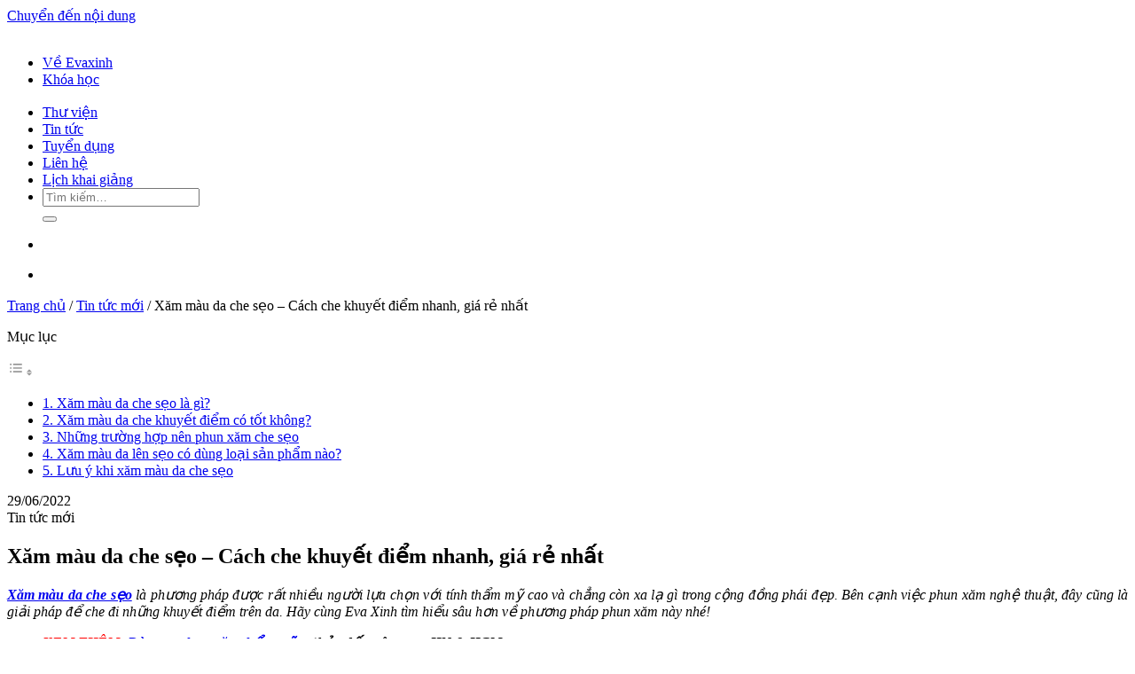

--- FILE ---
content_type: text/html; charset=UTF-8
request_url: https://evaxinhgroup.com/xam-mau-da-che-seo/
body_size: 18765
content:
<!DOCTYPE html><html lang="vi" prefix="og: https://ogp.me/ns#" class="loading-site no-js"><head><meta charset="UTF-8" /><link data-optimized="2" rel="stylesheet" href="https://evaxinhgroup.com/wp-content/litespeed/css/7ea33d65f668c801f9a809cbd3c7c709.css?ver=1ac1c" /><link rel="profile" href="http://gmpg.org/xfn/11" /><link rel="pingback" href="https://evaxinhgroup.com/xmlrpc.php" /> <script>(function(html){html.className = html.className.replace(/\bno-js\b/,'js')})(document.documentElement);</script> <meta name="viewport" content="width=device-width, initial-scale=1" /><title>Xăm màu da che sẹo - Cách che khuyết điểm nhanh, giá rẻ nhất</title><meta name="description" content="Xăm màu da che sẹo là giải pháp được nhiều người chọn để che đi những khuyết điểm trên da. Hãy cùng Eva Xinh đi tìm hiểu sâu hơn về phương pháp này"/><meta name="robots" content="follow, index, max-snippet:-1, max-video-preview:-1, max-image-preview:large"/><link rel="canonical" href="https://evaxinhgroup.com/xam-mau-da-che-seo/" /><meta property="og:locale" content="vi_VN" /><meta property="og:type" content="article" /><meta property="og:title" content="Xăm màu da che sẹo - Cách che khuyết điểm nhanh, giá rẻ nhất" /><meta property="og:description" content="Xăm màu da che sẹo là giải pháp được nhiều người chọn để che đi những khuyết điểm trên da. Hãy cùng Eva Xinh đi tìm hiểu sâu hơn về phương pháp này" /><meta property="og:url" content="https://evaxinhgroup.com/xam-mau-da-che-seo/" /><meta property="og:site_name" content="Evaxinhgroup" /><meta property="article:tag" content="có nên xăm màu da che sẹo không" /><meta property="article:tag" content="phun xăm che sẹo" /><meta property="article:tag" content="phun xăm màu da che sẹo" /><meta property="article:tag" content="xăm màu da che bớt" /><meta property="article:tag" content="xăm màu da che khuyết điểm" /><meta property="article:tag" content="xăm màu da che sẹo thâm" /><meta property="article:tag" content="xăm màu da lên sẹo" /><meta property="article:section" content="Tin tức mới" /><meta property="og:image" content="https://evaxinhgroup.com/wp-content/uploads/2022/06/xam-mau-da-che-seo-1-min-2.jpg" /><meta property="og:image:secure_url" content="https://evaxinhgroup.com/wp-content/uploads/2022/06/xam-mau-da-che-seo-1-min-2.jpg" /><meta property="og:image:width" content="800" /><meta property="og:image:height" content="884" /><meta property="og:image:alt" content="Xam Mau Da Che Seo 1 Min" /><meta property="og:image:type" content="image/jpeg" /><meta property="article:published_time" content="2022-06-29T03:16:35+07:00" /><meta name="twitter:card" content="summary_large_image" /><meta name="twitter:title" content="Xăm màu da che sẹo - Cách che khuyết điểm nhanh, giá rẻ nhất" /><meta name="twitter:description" content="Xăm màu da che sẹo là giải pháp được nhiều người chọn để che đi những khuyết điểm trên da. Hãy cùng Eva Xinh đi tìm hiểu sâu hơn về phương pháp này" /><meta name="twitter:image" content="https://evaxinhgroup.com/wp-content/uploads/2022/06/xam-mau-da-che-seo-1-min-2.jpg" /><meta name="twitter:label1" content="Được viết bởi" /><meta name="twitter:data1" content="evaxinh" /><meta name="twitter:label2" content="Thời gian để đọc" /><meta name="twitter:data2" content="10 phút" /> <script type="application/ld+json" class="rank-math-schema">{"@context":"https://schema.org","@graph":[{"@type":"Organization","@id":"https://evaxinhgroup.com/#organization","name":"Evaxinhgroup"},{"@type":"WebSite","@id":"https://evaxinhgroup.com/#website","url":"https://evaxinhgroup.com","name":"Evaxinhgroup","publisher":{"@id":"https://evaxinhgroup.com/#organization"},"inLanguage":"vi"},{"@type":"ImageObject","@id":"https://evaxinhgroup.com/wp-content/uploads/2022/06/xam-mau-da-che-seo-1-min-2.jpg","url":"https://evaxinhgroup.com/wp-content/uploads/2022/06/xam-mau-da-che-seo-1-min-2.jpg","width":"800","height":"884","caption":"Xam Mau Da Che Seo 1 Min","inLanguage":"vi"},{"@type":"BreadcrumbList","@id":"https://evaxinhgroup.com/xam-mau-da-che-seo/#breadcrumb","itemListElement":[{"@type":"ListItem","position":"1","item":{"@id":"/","name":"Trang ch\u1ee7"}},{"@type":"ListItem","position":"2","item":{"@id":"https://evaxinhgroup.com/tin-tuc-moi/","name":"Tin t\u1ee9c m\u1edbi"}},{"@type":"ListItem","position":"3","item":{"@id":"https://evaxinhgroup.com/xam-mau-da-che-seo/","name":"X\u0103m m\u00e0u da che s\u1eb9o &#8211; C\u00e1ch che khuy\u1ebft \u0111i\u1ec3m nhanh, gi\u00e1 r\u1ebb nh\u1ea5t"}}]},{"@type":"WebPage","@id":"https://evaxinhgroup.com/xam-mau-da-che-seo/#webpage","url":"https://evaxinhgroup.com/xam-mau-da-che-seo/","name":"X\u0103m m\u00e0u da che s\u1eb9o - C\u00e1ch che khuy\u1ebft \u0111i\u1ec3m nhanh, gi\u00e1 r\u1ebb nh\u1ea5t","datePublished":"2022-06-29T03:16:35+07:00","dateModified":"2022-06-29T03:16:35+07:00","isPartOf":{"@id":"https://evaxinhgroup.com/#website"},"primaryImageOfPage":{"@id":"https://evaxinhgroup.com/wp-content/uploads/2022/06/xam-mau-da-che-seo-1-min-2.jpg"},"inLanguage":"vi","breadcrumb":{"@id":"https://evaxinhgroup.com/xam-mau-da-che-seo/#breadcrumb"}},{"@type":"Person","@id":"https://evaxinhgroup.com/author/evaxinh/","name":"evaxinh","url":"https://evaxinhgroup.com/author/evaxinh/","image":{"@type":"ImageObject","@id":"https://secure.gravatar.com/avatar/20948a970cd6a953e44e561c97e8a653205a07ad0fc60b04b8d6143b7d93c5be?s=96&amp;d=mm&amp;r=g","url":"https://secure.gravatar.com/avatar/20948a970cd6a953e44e561c97e8a653205a07ad0fc60b04b8d6143b7d93c5be?s=96&amp;d=mm&amp;r=g","caption":"evaxinh","inLanguage":"vi"},"worksFor":{"@id":"https://evaxinhgroup.com/#organization"}},{"@type":"BlogPosting","headline":"X\u0103m m\u00e0u da che s\u1eb9o - C\u00e1ch che khuy\u1ebft \u0111i\u1ec3m nhanh, gi\u00e1 r\u1ebb nh\u1ea5t","keywords":"x\u0103m m\u00e0u da che s\u1eb9o","datePublished":"2022-06-29T03:16:35+07:00","dateModified":"2022-06-29T03:16:35+07:00","articleSection":"Tin t\u1ee9c m\u1edbi","author":{"@id":"https://evaxinhgroup.com/author/evaxinh/","name":"evaxinh"},"publisher":{"@id":"https://evaxinhgroup.com/#organization"},"description":"X\u0103m m\u00e0u da che s\u1eb9o l\u00e0 gi\u1ea3i ph\u00e1p \u0111\u01b0\u1ee3c nhi\u1ec1u ng\u01b0\u1eddi ch\u1ecdn \u0111\u1ec3 che \u0111i nh\u1eefng khuy\u1ebft \u0111i\u1ec3m tr\u00ean da. H\u00e3y c\u00f9ng Eva Xinh \u0111i t\u00ecm hi\u1ec3u s\u00e2u h\u01a1n v\u1ec1 ph\u01b0\u01a1ng ph\u00e1p n\u00e0y","name":"X\u0103m m\u00e0u da che s\u1eb9o - C\u00e1ch che khuy\u1ebft \u0111i\u1ec3m nhanh, gi\u00e1 r\u1ebb nh\u1ea5t","@id":"https://evaxinhgroup.com/xam-mau-da-che-seo/#richSnippet","isPartOf":{"@id":"https://evaxinhgroup.com/xam-mau-da-che-seo/#webpage"},"image":{"@id":"https://evaxinhgroup.com/wp-content/uploads/2022/06/xam-mau-da-che-seo-1-min-2.jpg"},"inLanguage":"vi","mainEntityOfPage":{"@id":"https://evaxinhgroup.com/xam-mau-da-che-seo/#webpage"}}]}</script> <link rel='dns-prefetch' href='//cdnjs.cloudflare.com' /><link rel='prefetch' href='https://evaxinhgroup.com/wp-content/themes/flatsome/assets/js/flatsome.js?ver=a0a7aee297766598a20e' /><link rel='prefetch' href='https://evaxinhgroup.com/wp-content/themes/flatsome/assets/js/chunk.slider.js?ver=3.18.6' /><link rel='prefetch' href='https://evaxinhgroup.com/wp-content/themes/flatsome/assets/js/chunk.popups.js?ver=3.18.6' /><link rel='prefetch' href='https://evaxinhgroup.com/wp-content/themes/flatsome/assets/js/chunk.tooltips.js?ver=3.18.6' /><link rel="alternate" type="application/rss+xml" title="Dòng thông tin Học Viện Eva Xinh &raquo;" href="https://evaxinhgroup.com/feed/" /><link rel="alternate" type="application/rss+xml" title="Học Viện Eva Xinh &raquo; Dòng bình luận" href="https://evaxinhgroup.com/comments/feed/" /><link rel="alternate" title="oNhúng (JSON)" type="application/json+oembed" href="https://evaxinhgroup.com/wp-json/oembed/1.0/embed?url=https%3A%2F%2Fevaxinhgroup.com%2Fxam-mau-da-che-seo%2F" /><link rel="alternate" title="oNhúng (XML)" type="text/xml+oembed" href="https://evaxinhgroup.com/wp-json/oembed/1.0/embed?url=https%3A%2F%2Fevaxinhgroup.com%2Fxam-mau-da-che-seo%2F&#038;format=xml" /> <script type="text/javascript" src="https://evaxinhgroup.com/wp-includes/js/jquery/jquery.min.js" id="jquery-core-js"></script> <script type="text/javascript" src="https://evaxinhgroup.com/wp-includes/js/jquery/jquery-migrate.min.js" id="jquery-migrate-js"></script> <link rel="https://api.w.org/" href="https://evaxinhgroup.com/wp-json/" /><link rel="alternate" title="JSON" type="application/json" href="https://evaxinhgroup.com/wp-json/wp/v2/posts/10774" /><link rel="EditURI" type="application/rsd+xml" title="RSD" href="https://evaxinhgroup.com/xmlrpc.php?rsd" /><meta name="generator" content="WordPress 6.9" /><link rel='shortlink' href='https://evaxinhgroup.com/?p=10774' /><link rel="icon" href="https://evaxinhgroup.com/wp-content/uploads/2024/07/favicon.png" type="image/x-icon" /><style id="kirki-inline-styles"></style> <script>(function(w,d,s,l,i){w[l]=w[l]||[];w[l].push({'gtm.start':
new Date().getTime(),event:'gtm.js'});var f=d.getElementsByTagName(s)[0],
j=d.createElement(s),dl=l!='dataLayer'?'&l='+l:'';j.async=true;j.src=
'https://www.googletagmanager.com/gtm.js?id='+i+dl;f.parentNode.insertBefore(j,f);
})(window,document,'script','dataLayer','GTM-TVLKSC7C');</script> </head><body class="wp-singular post-template-default single single-post postid-10774 single-format-standard wp-theme-flatsome wp-child-theme-flatsome-child lightbox nav-dropdown-has-arrow nav-dropdown-has-shadow nav-dropdown-has-border"><noscript><iframe data-lazyloaded="1" src="about:blank" data-src="https://www.googletagmanager.com/ns.html?id=GTM-TVLKSC7C"
height="0" width="0" style="display:none;visibility:hidden"></iframe><noscript><iframe src="https://www.googletagmanager.com/ns.html?id=GTM-TVLKSC7C"
height="0" width="0" style="display:none;visibility:hidden"></iframe></noscript></noscript><a class="skip-link screen-reader-text" href="#main">Chuyển đến nội dung</a><div id="wrapper"><header id="header" class="header has-sticky sticky-shrink "><div class="header-wrapper"><div id="masthead" class="header-main "><div class="header-inner flex-row container logo-left medium-logo-left" role="navigation"><div id="logo" class="flex-col logo"><a href="https://evaxinhgroup.com/" title="Học Viện Eva Xinh - Chuyên đào tạo thẩm mỹ số 1 Việt Nam" rel="home">
<img width="150" height="80" src="https://evaxinhgroup.com/wp-content/uploads/2024/08/Grouplogo.webp" class="header-logo" alt=""/></a></div><div class="flex-col show-for-medium flex-left"><ul class="mobile-nav nav nav-left "></ul></div><div class="flex-col hide-for-medium flex-left
flex-grow"><ul class="header-nav header-nav-main nav nav-left " ><li id="menu-item-901" class="menu-item menu-item-type-post_type menu-item-object-page menu-item-901 menu-item-design-default"><a href="https://evaxinhgroup.com/ve-evaxinh/" class="nav-top-link">Về Evaxinh</a></li><li id="menu-item-1083" class="menu-topmobi menu-dv menu-item menu-item-type-custom menu-item-object-custom menu-item-has-children menu-item-1083 menu-item-design-full-width menu-item-has-block has-dropdown"><a href="/khoa-hoc" class="nav-top-link" aria-expanded="false" aria-haspopup="menu">Khóa học<span class="box-menu" data-url="https://evaxinhgroup.com/wp-content/uploads/2024/08/1DSC05203.webp" data-content=""></span><i class="icon-angle-down" ></i></a><div class="sub-menu nav-dropdown"><div class="row align-center menu-block"  id="row-2006763723"><div id="col-748386060" class="col col-right pb-0 medium-3 small-12 large-3"  ><div class="col-inner"   data-aos=""><div class="info-menu"><div class="banner-header"><div class="tieu-de"></div><div class="image-cover"><img class="img-url image-menu" /></div><div class="content-menu"></div></div></div></div></div><div id="col-544935874" class="col col-left pb-0 medium-6 small-12 large-6"  ><div class="col-inner"   data-aos=""></div></div></div></div></li><li id="menu-item-899" class="menu-item menu-item-type-post_type menu-item-object-page menu-item-899 menu-item-design-default"><a href="https://evaxinhgroup.com/thu-vien/" class="nav-top-link">Thư viện</a></li><li id="menu-item-904" class="menu-item menu-item-type-post_type menu-item-object-page menu-item-904 menu-item-design-default"><a href="https://evaxinhgroup.com/tin-tuc/" class="nav-top-link">Tin tức</a></li><li id="menu-item-28403" class="menu-item menu-item-type-post_type menu-item-object-page menu-item-28403 menu-item-design-default"><a href="https://evaxinhgroup.com/tuyen-dung/" class="nav-top-link">Tuyển dụng</a></li><li id="menu-item-507" class="menu-item menu-item-type-custom menu-item-object-custom menu-item-507 menu-item-design-default"><a href="/lien-he" class="nav-top-link">Liên hệ</a></li><li id="menu-item-900" class="btn-khaigiang menu-item menu-item-type-post_type menu-item-object-page menu-item-900 menu-item-design-default"><a href="https://evaxinhgroup.com/lich-khai-giang/" class="nav-top-link">Lịch khai giảng</a></li><li class="header-search header-search-lightbox has-icon">
<a href="#search-lightbox" aria-label="Tìm kiếm" data-open="#search-lightbox" data-focus="input.search-field"
class="is-small">
<i class="icon-search" style="font-size:16px;" ></i></a><div id="search-lightbox" class="mfp-hide dark text-center"><div class="searchform-wrapper ux-search-box relative form-flat is-large"><form method="get" class="searchform" action="https://evaxinhgroup.com/" role="search"><div class="flex-row relative"><div class="flex-col flex-grow">
<input type="search" class="search-field mb-0" name="s" value="" id="s" placeholder="Tìm kiếm&hellip;" /></div><div class="flex-col">
<button type="submit" class="ux-search-submit submit-button secondary button icon mb-0" aria-label="Nộp">
<i class="icon-search" ></i>				</button></div></div><div class="live-search-results text-left z-top"></div></form></div></div></li></ul></div><div class="flex-col hide-for-medium flex-right"><ul class="header-nav header-nav-main nav nav-right "><li class="html custom html_top_right_text"><div class="logo-2"><a href="https://evaxinhgroup.com/" title="Học Viện Eva Xinh - Chuyên đào tạo thẩm mỹ số 1 Việt Nam" rel="home">
<img width="200" height="80" src="/wp-content/uploads/2025/07/logo-vdc.png" class="header-logo header-logo " alt=""></a></div></li></ul></div><div class="flex-col show-for-medium flex-right"><ul class="mobile-nav nav nav-right "><li class="html custom html_topbar_left"><div class="btn-menumobi">
<span></span>
<span></span>
<span></span></div></li></ul></div></div></div><div class="header-bg-container fill"><div class="header-bg-image fill"></div><div class="header-bg-color fill"></div></div></div></header><main id="main" class=""><div id="content" class="blog-wrapper blog-single page-wrapper"><section class="section shop-page-title single-shop-page-title" id="section_735327422"><div class="bg section-bg fill bg-fill bg-loaded"></div><div class="section-content relative"><div class="row" id="row-1550033753"><div id="col-1943746178" class="col pb-0 small-12 large-12"><div class="col-inner aos-init aos-animate" data-aos=""><nav class="woocommerce-breadcrumb breadcrumbs uppercase"><a href="/">Trang chủ</a> <span class="divider">/</span> <a href="https://evaxinhgroup.com/tin-tuc-moi/">Tin tức mới</a> <span class="divider" style="display: inline-block">/</span> Xăm màu da che sẹo &#8211; Cách che khuyết điểm nhanh, giá rẻ nhất</nav></div></div></div></div><style>#section_735327422 {
			padding-top: 0px;
			padding-bottom: 0px;
		}</style></section><div class="row row-large  "><div class="large-3 col"><div class="is-sticky-column"><div class="is-sticky-column__inner"><div id="ez-toc-container" class="ez-toc-v2_0_68_1 ez-toc-wrap-left counter-hierarchy ez-toc-counter ez-toc-grey ez-toc-container-direction"><div class="ez-toc-title-container"><p class="ez-toc-title " >Mục lục</p>
<span class="ez-toc-title-toggle"><a href="#" class="ez-toc-pull-right ez-toc-btn ez-toc-btn-xs ez-toc-btn-default ez-toc-toggle" aria-label="Toggle Table of Content"><span class="ez-toc-js-icon-con"><span class=""><span class="eztoc-hide" style="display:none;">Toggle</span><span class="ez-toc-icon-toggle-span"><svg style="fill: #999;color:#999" xmlns="http://www.w3.org/2000/svg" class="list-377408" width="20px" height="20px" viewBox="0 0 24 24" fill="none"><path d="M6 6H4v2h2V6zm14 0H8v2h12V6zM4 11h2v2H4v-2zm16 0H8v2h12v-2zM4 16h2v2H4v-2zm16 0H8v2h12v-2z" fill="currentColor"></path></svg><svg style="fill: #999;color:#999" class="arrow-unsorted-368013" xmlns="http://www.w3.org/2000/svg" width="10px" height="10px" viewBox="0 0 24 24" version="1.2" baseProfile="tiny"><path d="M18.2 9.3l-6.2-6.3-6.2 6.3c-.2.2-.3.4-.3.7s.1.5.3.7c.2.2.4.3.7.3h11c.3 0 .5-.1.7-.3.2-.2.3-.5.3-.7s-.1-.5-.3-.7zM5.8 14.7l6.2 6.3 6.2-6.3c.2-.2.3-.5.3-.7s-.1-.5-.3-.7c-.2-.2-.4-.3-.7-.3h-11c-.3 0-.5.1-.7.3-.2.2-.3.5-.3.7s.1.5.3.7z"/></svg></span></span></span></a></span></div><nav><ul class='ez-toc-list ez-toc-list-level-1 eztoc-toggle-hide-by-default' ><li class='ez-toc-page-1 ez-toc-heading-level-2'><a class="ez-toc-link ez-toc-heading-1" href="#1_Xam_mau_da_che_seo_la_gi" title="1. Xăm màu da che sẹo là gì?">1. Xăm màu da che sẹo là gì?</a></li><li class='ez-toc-page-1 ez-toc-heading-level-2'><a class="ez-toc-link ez-toc-heading-2" href="#2_Xam_mau_da_che_khuyet_diem_co_tot_khong" title="2. Xăm màu da che khuyết điểm có tốt không?">2. Xăm màu da che khuyết điểm có tốt không?</a></li><li class='ez-toc-page-1 ez-toc-heading-level-2'><a class="ez-toc-link ez-toc-heading-3" href="#3_Nhung_truong_hop_nen_phun_xam_che_seo" title="3. Những trường hợp nên phun xăm che sẹo">3. Những trường hợp nên phun xăm che sẹo</a></li><li class='ez-toc-page-1 ez-toc-heading-level-2'><a class="ez-toc-link ez-toc-heading-4" href="#4_Xam_mau_da_len_seo_co_dung_loai_san_pham_nao" title="4. Xăm màu da lên sẹo có dùng loại sản phẩm nào?">4. Xăm màu da lên sẹo có dùng loại sản phẩm nào?</a></li><li class='ez-toc-page-1 ez-toc-heading-level-2'><a class="ez-toc-link ez-toc-heading-5" href="#5_Luu_y_khi_xam_mau_da_che_seo" title="5. Lưu ý khi xăm màu da che sẹo">5. Lưu ý khi xăm màu da che sẹo</a></li></ul></nav></div></div></div></div><div class="large-6 col"><article id="post-10774" class="post-10774 post type-post status-publish format-standard has-post-thumbnail hentry category-tin-tuc-moi tag-co-nen-xam-mau-da-che-seo-khong tag-phun-xam-che-seo tag-phun-xam-mau-da-che-seo tag-xam-mau-da-che-bot tag-xam-mau-da-che-khuyet-diem tag-xam-mau-da-che-seo-tham tag-xam-mau-da-len-seo"><div class="article-inner "><header class="entry-header"><div class="entry-header-text entry-header-text-top text-left"><div class="box-info"><div class="post-meta">29/06/2022</div>
<span class="cat-label">Tin tức mới</span></div><h1 class="entry-title">Xăm màu da che sẹo &#8211; Cách che khuyết điểm nhanh, giá rẻ nhất</h1></div></header><div class="entry-content single-page"><p style="text-align: justify;"><em><a href="https://evaxinhgroup.com/xam-mau-da-che-seo/" target="_blank" rel="noopener"><strong>Xăm màu da che sẹo</strong></a> là phương pháp được rất nhiều người lựa chọn với tính thẩm mỹ cao và chẳng còn xa lạ gì trong cộng đồng phái đẹp. Bên cạnh việc phun xăm nghệ thuật, đây cũng là giải pháp để che đi những khuyết điểm trên da. Hãy cùng Eva Xinh tìm hiểu sâu hơn về phương pháp phun xăm này nhé!</em></p><p><strong><em><span style="color: #ff0000;">&gt;&gt;&gt;&gt; XEM THÊM:</span> <a href="https://evaxinhgroup.com/hoc-phun-xam/" target="_blank" rel="noopener">Đào tạo phun xăm thẩm mỹ</a> cơ bản đến nâng cao HN &amp; HCM</em></strong></p><div id="ez-toc-container" class="ez-toc-v2_0_68_1 ez-toc-wrap-left counter-hierarchy ez-toc-counter ez-toc-grey ez-toc-container-direction"><div class="ez-toc-title-container"><p class="ez-toc-title " >Mục lục</p>
<span class="ez-toc-title-toggle"><a href="#" class="ez-toc-pull-right ez-toc-btn ez-toc-btn-xs ez-toc-btn-default ez-toc-toggle" aria-label="Toggle Table of Content"><span class="ez-toc-js-icon-con"><span class=""><span class="eztoc-hide" style="display:none;">Toggle</span><span class="ez-toc-icon-toggle-span"><svg style="fill: #999;color:#999" xmlns="http://www.w3.org/2000/svg" class="list-377408" width="20px" height="20px" viewBox="0 0 24 24" fill="none"><path d="M6 6H4v2h2V6zm14 0H8v2h12V6zM4 11h2v2H4v-2zm16 0H8v2h12v-2zM4 16h2v2H4v-2zm16 0H8v2h12v-2z" fill="currentColor"></path></svg><svg style="fill: #999;color:#999" class="arrow-unsorted-368013" xmlns="http://www.w3.org/2000/svg" width="10px" height="10px" viewBox="0 0 24 24" version="1.2" baseProfile="tiny"><path d="M18.2 9.3l-6.2-6.3-6.2 6.3c-.2.2-.3.4-.3.7s.1.5.3.7c.2.2.4.3.7.3h11c.3 0 .5-.1.7-.3.2-.2.3-.5.3-.7s-.1-.5-.3-.7zM5.8 14.7l6.2 6.3 6.2-6.3c.2-.2.3-.5.3-.7s-.1-.5-.3-.7c-.2-.2-.4-.3-.7-.3h-11c-.3 0-.5.1-.7.3-.2.2-.3.5-.3.7s.1.5.3.7z"/></svg></span></span></span></a></span></div><nav><ul class='ez-toc-list ez-toc-list-level-1 eztoc-toggle-hide-by-default' ><li class='ez-toc-page-1 ez-toc-heading-level-2'><a class="ez-toc-link ez-toc-heading-1" href="#1_Xam_mau_da_che_seo_la_gi" title="1. Xăm màu da che sẹo là gì?">1. Xăm màu da che sẹo là gì?</a></li><li class='ez-toc-page-1 ez-toc-heading-level-2'><a class="ez-toc-link ez-toc-heading-2" href="#2_Xam_mau_da_che_khuyet_diem_co_tot_khong" title="2. Xăm màu da che khuyết điểm có tốt không?">2. Xăm màu da che khuyết điểm có tốt không?</a></li><li class='ez-toc-page-1 ez-toc-heading-level-2'><a class="ez-toc-link ez-toc-heading-3" href="#3_Nhung_truong_hop_nen_phun_xam_che_seo" title="3. Những trường hợp nên phun xăm che sẹo">3. Những trường hợp nên phun xăm che sẹo</a></li><li class='ez-toc-page-1 ez-toc-heading-level-2'><a class="ez-toc-link ez-toc-heading-4" href="#4_Xam_mau_da_len_seo_co_dung_loai_san_pham_nao" title="4. Xăm màu da lên sẹo có dùng loại sản phẩm nào?">4. Xăm màu da lên sẹo có dùng loại sản phẩm nào?</a></li><li class='ez-toc-page-1 ez-toc-heading-level-2'><a class="ez-toc-link ez-toc-heading-5" href="#5_Luu_y_khi_xam_mau_da_che_seo" title="5. Lưu ý khi xăm màu da che sẹo">5. Lưu ý khi xăm màu da che sẹo</a></li></ul></nav></div><h2 style="text-align: justify;"><span class="ez-toc-section" id="1_Xam_mau_da_che_seo_la_gi"></span><strong>1. Xăm màu da che sẹo là gì?</strong><span class="ez-toc-section-end"></span></h2><p style="text-align: justify;">Xăm màu da che xẹo là phương pháp áp dụng kỹ thuật phun <em>xăm màu da lên sẹo</em> để che phủ vùng da bị tổn thương hay những khuyết điểm trên cơ thể của khách hàng ví dụ như vết bớt, vết thâm tạo nên màu sắc hài hòa với da thật giúp cải thiện những khuyết điểm trên làn da. Đây chính là phương pháp “resisation” cho những vùng da có vấn đề và giúp bạn có thể tự tin hơn với diện mạo của bản thân.</p><figure id="attachment_13292" aria-describedby="caption-attachment-13292" style="width: 800px" class="wp-caption aligncenter"><img loading="lazy" decoding="async" class="wp-image-13292 size-full" title="xăm màu da che sẹo" src="https://evaxinhgroup.com/wp-content/uploads/2022/06/xam-mau-da-che-seo-01-1.jpg" alt="xăm màu da che sẹo" width="800" height="371" /><figcaption id="caption-attachment-13292" class="wp-caption-text">Xăm màu da là công nghệ hiện đại giúp che khuyết điểm hiệu quả</figcaption></figure><p><strong><em><span style="color: #ff0000;">&gt;&gt;&gt;&gt; ĐỪNG BỎ LỠ:</span> <a href="https://evaxinhgroup.com/chi-phi-hoc-phun-xam-tham-my/" target="_blank" rel="noopener">Chi phí học phun xăm thẩm mỹ</a> &#8211; Bảng chi phí mới nhất 2023</em></strong></p><h2 style="text-align: justify;"><span class="ez-toc-section" id="2_Xam_mau_da_che_khuyet_diem_co_tot_khong"></span><strong>2. Xăm màu da che khuyết điểm có tốt không?</strong><span class="ez-toc-section-end"></span></h2><p style="text-align: justify;">Tuy chỉ mới xuất hiện trong những năm gần đây nhưng phương pháp này đã đem lại những hiệu quả vô cùng tốt. Đây cũng là cách giúp cho khách hàng loại bỏ sự tự ti về các vấn đề sẹo, thâm, vết chàm, bớt, hay tình trạng bạch biến,… với mức chi phí vô cùng hợp lý. Phương pháp xăm màu da đã trở thành cứu cánh giúp nhiều người dần lấy lại tự tin, sự lạc quan vào ngoại hình của bản thân. Từ đó giúp mở ra nhiều cơ hội công việc, thuận lợi hơn trong cuộc sống.</p><figure id="attachment_10824" aria-describedby="caption-attachment-10824" style="width: 800px" class="wp-caption aligncenter"><img loading="lazy" decoding="async" class="wp-image-10824 size-full" title="xăm màu da che sẹo" src="https://evaxinhgroup.com/wp-content/uploads/2022/06/xam-mau-da-che-seo-1-min.jpg" alt="xăm màu da che sẹo" width="800" height="884" /><figcaption id="caption-attachment-10824" class="wp-caption-text">Phun xăm che sẹo giúp che mờ khuyết điểm</figcaption></figure><p style="text-align: justify;">Tuy nhiên cũng có rất nhiều trường hợp phun xăm bị nhiễm khuẩn hoặc là có kết quả không được như mong muốn. Vì khách hàng không tìm hiểu kỹ nên gặp phải các cơ sở làm đẹp chui, không được cấp giấy phép, chứng từ rõ ràng. Bên cạnh đó, các trang thiết bị phun xăm không được bảo đảm vệ sinh và đội ngũ chuyên viên không được đào tạo bài bản, chuyên nghiệp cũng là nguyên nhân gây nên tình trạng này. Vì vậy, làm đẹp là một điều tốt nhưng phải biết cách chọn các phương thức mang tính an toàn.</p><p><strong><em><span style="color: #ff0000;">&gt;&gt;&gt;&gt; ĐỌC NGAY:</span> <a href="https://evaxinhgroup.com/hoc-nghe-phun-xam-tham-my/" target="_blank" rel="noopener">Học nghề phun xăm thẩm mỹ</a> chuyên nghiệp &amp; 5 điều cần biết</em></strong></p><h2 style="text-align: justify;"><span class="ez-toc-section" id="3_Nhung_truong_hop_nen_phun_xam_che_seo"></span><strong>3. Những trường hợp nên phun xăm che sẹo</strong><span class="ez-toc-section-end"></span></h2><p style="text-align: justify;">Hiện nay, những khách hàng đến thực hiện <em>xăm màu da lên sẹo </em>phổ biến nhất đó chính là do phần vết sẹo có sự khác biệt lớn về màu với bề mặt da mang tính mất thẩm mỹ. Phương pháp <em>phun xăm màu da che sẹo</em> còn áp dụng cho những trường hợp muốn che đi những khuyết điểm trên cơ thể chẳng hạn như:</p><ul style="text-align: justify;"><li aria-level="1">Người gặp chứng bệnh bạch biến, có làn da loang lổ và không đều màu da.</li><li aria-level="1">Người có vùng da bị thâm ở mức độ nhẹ tại các khu vực dễ dàng thấy và nhận biết.</li><li aria-level="1">Người muốn thực hiện phương pháp phun xăm màu da để che lên các hình xăm đã làm trước đó.</li><li aria-level="1">Chị em phụ nữ thường gặp những vết rạn trên da sau khi trải qua quá trình sinh sản.</li><li aria-level="1">Những người bị tăng cân đột ngột khiến cho da bị rạn nứt.</li></ul><p><strong><em><span style="color: #ff0000;">&gt;&gt;&gt;&gt; TIN LIÊN QUAN:</span> <a href="https://evaxinhgroup.com/xam-moi-het-bao-nhieu-tien/" target="_blank" rel="noopener">Xăm môi hết bao nhiêu tiền</a>? Cập nhật bảng giá chi tiết </em></strong></p><h2 style="text-align: justify;"><span class="ez-toc-section" id="4_Xam_mau_da_len_seo_co_dung_loai_san_pham_nao"></span><strong>4. Xăm màu da lên sẹo có dùng loại sản phẩm nào?</strong><span class="ez-toc-section-end"></span></h2><p style="text-align: justify;">Hiện nay trên thị trường có nhiều loại túi kim loại khác nhau, nhưng không phải loại túi nào cũng đảm bảo tính an toàn và chất lượng như nhau. Vì thế, nếu muốn có kết quả tốt, bạn cần lựa chọn địa chỉ làm đẹp uy tín, an toàn cùng đội ngũ chuyên viên nhiều kinh nghiệm. Bên cạnh đó, các loại mực phun xăm cũng là một yếu tố quan trọng quyết định đến chất lượng &#8220;tác phẩm&#8221; xăm thẩm mỹ.</p><p style="text-align: justify;">Dưới đây là các loại xăm phun chuyên dụng nhằm che khuyết điểm thường xuyên được sử dụng ví dụ như:</p><ul style="text-align: justify;"><li>Mực xăm Amiea với các thành phần sở hữu từ thiên nhiên và được xuất xứ từ Đức.</li><li>Màu mực xăm Hàn Quốc có tên là Ultra V.</li><li>Mực xăm Hikato có xuất xứ từ Nhật Bản.</li></ul><figure id="attachment_10821" aria-describedby="caption-attachment-10821" style="width: 800px" class="wp-caption aligncenter"><img loading="lazy" decoding="async" class="wp-image-10821 size-full" title="xăm màu da che sẹo" src="https://evaxinhgroup.com/wp-content/uploads/2022/06/xam-mau-da-che-seo-4-min.jpg" alt="xăm màu da che sẹo" width="800" height="800" /><figcaption id="caption-attachment-10821" class="wp-caption-text">Sản phẩm giúp xăm màu da che sẹo hiệu quả</figcaption></figure><h2 style="text-align: justify;"><span class="ez-toc-section" id="5_Luu_y_khi_xam_mau_da_che_seo"></span><strong>5. Lưu ý khi xăm màu da che sẹo</strong><span class="ez-toc-section-end"></span></h2><p style="text-align: justify;">Khuyết điểm dù nhỏ hay lớn đều có khả năng nhìn thấy, đặc biệt là những ai có ở gương mặt. Dù ít hay nhiều cũng sẽ gây ảnh hưởng đến sự tự tin trong cuộc sống cũng như trong công việc của bạn. Vì vậy, có nhiều khách hàng tìm đến phun xăm để che sẹo. Tuy nhiên, không phải ai cũng sẽ có kết quả tốt như mong đợi khi áp dụng phương pháp này. Dưới đây là một vài lưu ý mà bạn nên thuộc lòng nếu như bạn muốn sử dụng kỹ thuật <em>xăm màu da che khuyết điểm</em> này:</p><ul style="text-align: justify;"><li style="text-align: justify;">Loại mực sử dụng trong phương pháp phun xăm này phải là loại mực chuyên dụng được dùng để phun màu, phun sương bảo vệ.</li><li style="text-align: justify;">Tuyệt đối không được sử dụng các loại mực thông thường, có chứa những loại kim loại nặng có khả năng gây kích ứng và thiệt hại cho làn da, cũng như sức khỏe của con người.</li><li style="text-align: justify;">Để đảm bảo tính an trong khi điều trị, thì kim loại và các chất tạo màu cho da đều phải được kiểm tra phù hợp với vùng da được bảo vệ để tránh các trường hợp nhân bản.</li></ul><figure id="attachment_11107" aria-describedby="caption-attachment-11107" style="width: 800px" class="wp-caption aligncenter"><img loading="lazy" decoding="async" class="wp-image-11107 size-full" title="xăm màu da che sẹo" src="https://evaxinhgroup.com/wp-content/uploads/2022/06/xam-mau-da-che-seo-1.jpg" alt="xăm màu da che sẹo" width="800" height="533" /><figcaption id="caption-attachment-11107" class="wp-caption-text">Chọn loại chất lượng sẽ cho kết quả tốt</figcaption></figure><ul style="text-align: justify;"><li>Đây là một trong những phương pháp làm đẹp đòi hỏi tính tỉ mỉ, do đó khách hàng cần chọn những trung tâm và cơ sở làm đẹp uy tín, chất lượng</li><li>Cùng với đó đội ngũ chuyên viên, bác sĩ là những người chuyên nghiệp, giàu kinh nghiệm trong lĩnh vực này.</li><li>Sau khi <em>phun xăm che sẹo</em> xong, khách hàng cần phải kiêng cử theo đúng lời của bác sĩ hoặc chuyên viên để ảnh hưởng đến công việc và trong quá trình phục hồi làn da.</li></ul><figure id="attachment_10820" aria-describedby="caption-attachment-10820" style="width: 800px" class="wp-caption aligncenter"><img loading="lazy" decoding="async" class="wp-image-10820 size-full" title="xăm màu da lên sẹo" src="https://evaxinhgroup.com/wp-content/uploads/2022/06/xam-mau-da-che-seo-6-min.jpg" alt="xăm màu da lên sẹo" width="800" height="577" /><figcaption id="caption-attachment-10820" class="wp-caption-text">Những sản phẩm cần tránh sau khi phun xăm che phủ</figcaption></figure><p style="text-align: justify;"><span style="font-family: arial, helvetica, sans-serif; color: #000000;"><strong>Để biết thêm thông tin doanh nghiệp, khách hàng có thể liên hệ</strong>:</span></p><ul style="text-align: justify;"><li style="text-align: justify;"><span style="font-family: arial, helvetica, sans-serif; color: #000000;"><strong>Địa chỉ</strong>: </span><span style="font-family: arial, helvetica, sans-serif; color: #0000ff;"><a class="in-cell-link" style="color: #0000ff;" href="https://goo.gl/maps/B64u4xTLifjgXKNV9" target="_blank" rel="nofollow noopener">Số 4 ngõ 68 Ngụy Như Kon Tum &#8211; Thanh Xuân &#8211; Hà Nội</a></span><span style="font-family: arial, helvetica, sans-serif; color: #000000;"><br />
</span></li><li style="text-align: justify;"><span style="font-family: arial, helvetica, sans-serif; color: #000000;"><strong>Hotline</strong>: 0914 9626 260</span></li></ul><p style="text-align: justify;"><em>Thông qua bài viết trên, hy vọng các bạn đã có cái nhìn tổng quan về <strong>xăm màu da che sẹo</strong>, một phương pháp che khuyết điểm trên da áp dụng những công nghệ tiên tiến. Nếu như các bạn có muốn biết thêm nhiều thông tin hơn về kỹ thuật này, hãy liên hệ với <a href="https://evaxinhgroup.com/" target="_blank" rel="noopener">Học viện Eva Xinh</a> thông qua website hoặc hotline đã được đề cập ở trên, học viện sẽ giải đáp và tư vấn cho bạn sớm nhất có thể!</em></p><p><span style="color: #ff0000;"><strong><em>&gt;&gt;&gt;&gt; KHÁM PHÁ CHI TIẾT:</em></strong></span></p><ul><li><a href="https://evaxinhgroup.com/da-ngam-xam-moi-mau-gi/" target="_blank" rel="noopener"><strong><em>Da ngăm xăm môi màu gì? Bật mí cách chọn màu phù hợp nhất</em></strong></a></li><li><a href="https://evaxinhgroup.com/xam-long-may-phu-hop-voi-khuon-mat/" target="_blank" rel="noopener"><strong><em>Cách xăm lông mày phù hợp với khuôn mặt CHUẨN nhất</em></strong></a></li></ul></div></div></article><div id="comments" class="comments-area"></div><div class="blog-share box-share"><span class="line"></span><div class="social-icons share-icons share-row relative icon-style-small" ><span class="share-icons-title">Chia sẻ:</span><a href="https://www.facebook.com/sharer.php?u=https://evaxinhgroup.com/xam-mau-da-che-seo/" data-label="Facebook" onclick="window.open(this.href,this.title,'width=500,height=500,top=300px,left=300px'); return false;" target="_blank" class="icon plain tooltip facebook" title="Chia sẻ trên Facebook" aria-label="Chia sẻ trên Facebook" rel="noopener nofollow" ><i class="icon-facebook" ></i></a><a href="https://twitter.com/share?url=https://evaxinhgroup.com/xam-mau-da-che-seo/" onclick="window.open(this.href,this.title,'width=500,height=500,top=300px,left=300px'); return false;" target="_blank" class="icon plain tooltip twitter" title="Chia sẻ trên Twitter" aria-label="Chia sẻ trên Twitter" rel="noopener nofollow" ><i class="icon-twitter" ></i></a><a href="https://pinterest.com/pin/create/button?url=https://evaxinhgroup.com/xam-mau-da-che-seo/&media=https://evaxinhgroup.com/wp-content/uploads/2022/06/xam-mau-da-che-seo-1-min-2.jpg&description=X%C4%83m%20m%C3%A0u%20da%20che%20s%E1%BA%B9o%20%26%238211%3B%20C%C3%A1ch%20che%20khuy%E1%BA%BFt%20%C4%91i%E1%BB%83m%20nhanh%2C%20gi%C3%A1%20r%E1%BA%BB%20nh%E1%BA%A5t" onclick="window.open(this.href,this.title,'width=500,height=500,top=300px,left=300px'); return false;" target="_blank" class="icon plain tooltip pinterest" title="Ghim trên Pinterest" aria-label="Ghim trên Pinterest" rel="noopener nofollow" ><i class="icon-pinterest" ></i></a></div></div></div><div class="post-sidebar large-3 col"><div class="is-sticky-column"><div class="is-sticky-column__inner"><div id="secondary" class="widget-area " role="complementary"></div></div></div></div><div class="col large-12 post-lquan tin-style-2"><div class="col-inner"><div class="title text-center"><h2 class="title-post">bài viết cùng chủ đề</h2></div><div class="row blog1 large-columns-4 medium-columns-1 small-columns-1" ><div class="col post-item" ><div class="col-inner"><div class="box box-normal box-text-bottom post-blog box-blog-post has-hover"><div class="box-image" ><div class="image-zoom image-cover" style="padding-top:60%;">
<a href="https://evaxinhgroup.com/le-tot-nghiep-k38-tai-evaxinh-academy/" class="plain" aria-label="LỄ TỐT NGHIỆP K38 – DẤU ẤN HOÀNH TRÁNG TẠI MIỀN BẮC CỦA HỌC VIỆN THẨM MỸ QUỐC TẾ EVAXINH">
<img width="1752" height="1168" src="https://evaxinhgroup.com/wp-content/uploads/2025/12/DSC01607-1-min.jpg" class="attachment-original size-original wp-post-image" alt="le-tot-nghiep-k38-tai-evaxinh-academy" decoding="async" loading="lazy" />							</a></div></div><div class="box-text text-left" ><div class="box-text-inner blog-post-inner"><div class="box-info"><div class="post-meta">15/12/2025</div><p class="cat-label">
Tin sự kiện</p></div><h5 class="post-title is-large ">
<a href="https://evaxinhgroup.com/le-tot-nghiep-k38-tai-evaxinh-academy/" class="plain">LỄ TỐT NGHIỆP K38 – DẤU ẤN HOÀNH TRÁNG TẠI MIỀN BẮC CỦA HỌC VIỆN THẨM MỸ QUỐC TẾ EVAXINH</a></h5></div></div></div></div></div><div class="col post-item" ><div class="col-inner"><div class="box box-normal box-text-bottom post-blog box-blog-post has-hover"><div class="box-image" ><div class="image-zoom image-cover" style="padding-top:60%;">
<a href="https://evaxinhgroup.com/du-hoc-nghe-nail/" class="plain" aria-label="Du học nghề nail &#8211; Ngành nghề &#8220;hot&#8221; thu hút giới trẻ trong năm 2026">
<img width="800" height="455" src="https://evaxinhgroup.com/wp-content/uploads/2024/08/khoa-hoc-nail-chuyen-nghiep-hoc-nail-co-ban-den-nang-cao-3.jpg" class="attachment-original size-original wp-post-image" alt="Khóa học nail chuyên nghiệp - Học nail cơ bản đến nâng cao" decoding="async" loading="lazy" />							</a></div></div><div class="box-text text-left" ><div class="box-text-inner blog-post-inner"><div class="box-info"><div class="post-meta">24/11/2025</div><p class="cat-label">
Hướng nghiệp</p></div><h5 class="post-title is-large ">
<a href="https://evaxinhgroup.com/du-hoc-nghe-nail/" class="plain">Du học nghề nail &#8211; Ngành nghề &#8220;hot&#8221; thu hút giới trẻ trong năm 2026</a></h5></div></div></div></div></div><div class="col post-item" ><div class="col-inner"><div class="box box-normal box-text-bottom post-blog box-blog-post has-hover"><div class="box-text text-left" ><div class="box-text-inner blog-post-inner"><div class="box-info"><div class="post-meta">11/07/2025</div><p class="cat-label">
Tin tức mới</p></div><h5 class="post-title is-large ">
<a href="https://evaxinhgroup.com/le-tot-nghiep-k37-evaxinh-academy-khu-vuc-mien-bac-hanh-trinh-khep-lai-mot-cach-day-tu-hao/" class="plain">Lễ Tốt Nghiệp K37 EvaXinh Academy Khu Vực Miền Bắc – Hành Trình Khép Lại Một Cách Đầy Tự Hào</a></h5></div></div></div></div></div><div class="col post-item" ><div class="col-inner"><div class="box box-normal box-text-bottom post-blog box-blog-post has-hover"><div class="box-image" ><div class="image-zoom image-cover" style="padding-top:60%;">
<a href="https://evaxinhgroup.com/hoc-spa-tai-hai-phong/" class="plain" aria-label="TOP 9+ địa chỉ học spa tại Hải Phòng uy tín, chất lượng 2024">
<img width="800" height="535" src="https://evaxinhgroup.com/wp-content/uploads/2022/05/hoc-nail-o-hai-phong-4-2.jpg" class="attachment-original size-original wp-post-image" alt="Hoc Spa Tai Hai Phong" decoding="async" loading="lazy" />							</a></div></div><div class="box-text text-left" ><div class="box-text-inner blog-post-inner"><div class="box-info"><div class="post-meta">11/04/2025</div><p class="cat-label">
Tin tức mới</p></div><h5 class="post-title is-large ">
<a href="https://evaxinhgroup.com/hoc-spa-tai-hai-phong/" class="plain">TOP 9+ địa chỉ học spa tại Hải Phòng uy tín, chất lượng 2024</a></h5></div></div></div></div></div></div><div class="row blog2 large-columns-3 medium-columns-1 small-columns-1" ><div class="col post-item" ><div class="col-inner"><div class="box box-default box-text-bottom post-blog box-blog-post has-hover"><div class="box-image" ><div class="image-zoom image-cover" style="padding-top:60%;">
<a href="https://evaxinhgroup.com/hoc-spa-o-ha-noi/" class="plain" aria-label="TOP 10 trung tâm học spa ở Hà Nội uy tín, chất lượng cao">
<img width="800" height="453" src="https://evaxinhgroup.com/wp-content/uploads/2023/04/hoc-spa-o-ha-noi-4-1.jpg" class="attachment-original size-original wp-post-image" alt="Hoc Spa O Ha Noi (4)" decoding="async" loading="lazy" />							</a></div></div><div class="box-text text-left" ><div class="box-text-inner blog-post-inner"><div class="box-info"><div class="post-meta">10/04/2025</div><p class="cat-label">
Tin tức mới</p></div><h5 class="post-title is-large ">
<a href="https://evaxinhgroup.com/hoc-spa-o-ha-noi/" class="plain">TOP 10 trung tâm học spa ở Hà Nội uy tín, chất lượng cao</a></h5></div></div></div></div></div><div class="col post-item" ><div class="col-inner"><div class="box box-default box-text-bottom post-blog box-blog-post has-hover"><div class="box-image" ><div class="image-zoom image-cover" style="padding-top:60%;">
<a href="https://evaxinhgroup.com/hoc-nghe-spa-tron-goi-hay-hoc-tung-phan/" class="plain" aria-label="Học spa trọn gói hay học từng phần? Giải mã thời gian &#038; học phí">
<img width="800" height="534" src="https://evaxinhgroup.com/wp-content/uploads/2021/05/hoc-spa-tron-goi-02-2-min.jpg" class="attachment-original size-original wp-post-image" alt="Hoc Spa Tron Goi 02 (2) Min" decoding="async" loading="lazy" />							</a></div></div><div class="box-text text-left" ><div class="box-text-inner blog-post-inner"><div class="box-info"><div class="post-meta">08/04/2025</div><p class="cat-label">
Tin tức mới</p></div><h5 class="post-title is-large ">
<a href="https://evaxinhgroup.com/hoc-nghe-spa-tron-goi-hay-hoc-tung-phan/" class="plain">Học spa trọn gói hay học từng phần? Giải mã thời gian &#038; học phí</a></h5></div></div></div></div></div><div class="col post-item" ><div class="col-inner"><div class="box box-default box-text-bottom post-blog box-blog-post has-hover"><div class="box-image" ><div class="image-zoom image-cover" style="padding-top:60%;">
<a href="https://evaxinhgroup.com/hoc-nghe-spa-tai-tp-ho-chi-minh/" class="plain" aria-label="TOP 15+ trung tâm học spa tại TPHCM uy tín, chuẩn quốc tế">
<img width="600" height="400" src="https://evaxinhgroup.com/wp-content/uploads/2021/07/hut-chi-da-mat-7-2.png" class="attachment-original size-original wp-post-image" alt="Hoc Nghe Spa Uy Tin Chat Luong Tai Tp Ho Chi Minh" decoding="async" loading="lazy" />							</a></div></div><div class="box-text text-left" ><div class="box-text-inner blog-post-inner"><div class="box-info"><div class="post-meta">07/04/2025</div><p class="cat-label">
Tin tức mới</p></div><h5 class="post-title is-large ">
<a href="https://evaxinhgroup.com/hoc-nghe-spa-tai-tp-ho-chi-minh/" class="plain">TOP 15+ trung tâm học spa tại TPHCM uy tín, chuẩn quốc tế</a></h5></div></div></div></div></div><div class="col post-item" ><div class="col-inner"><div class="box box-default box-text-bottom post-blog box-blog-post has-hover"><div class="box-image" ><div class="image-zoom image-cover" style="padding-top:60%;">
<a href="https://evaxinhgroup.com/chi-phi-hoc-nghe-spa/" class="plain" aria-label="Chi phí học nghề spa bao nhiêu? Cập nhật bảng giá mới 2024">
<img width="800" height="535" src="https://evaxinhgroup.com/wp-content/uploads/2022/06/chi-phi-hoc-nghe-spa-01-1-1.jpg" class="attachment-original size-original wp-post-image" alt="Chi Phi Hoc Nghe Spa 01 (1)" decoding="async" loading="lazy" />							</a></div></div><div class="box-text text-left" ><div class="box-text-inner blog-post-inner"><div class="box-info"><div class="post-meta">06/04/2025</div><p class="cat-label">
Tin tức mới</p></div><h5 class="post-title is-large ">
<a href="https://evaxinhgroup.com/chi-phi-hoc-nghe-spa/" class="plain">Chi phí học nghề spa bao nhiêu? Cập nhật bảng giá mới 2024</a></h5></div></div></div></div></div><div class="col post-item" ><div class="col-inner"><div class="box box-default box-text-bottom post-blog box-blog-post has-hover"><div class="box-image" ><div class="image-zoom image-cover" style="padding-top:60%;">
<a href="https://evaxinhgroup.com/trung-tam-day-lam-nail-o-tphcm/" class="plain" aria-label="TOP 10 trung tâm học nail TPHCM uy tín, chuyên nghiệp">
<img width="650" height="325" src="https://evaxinhgroup.com/wp-content/uploads/2021/05/trung-tam-day-lam-nail-tai-hcm-eva-xinh-1.png" class="attachment-original size-original wp-post-image" alt="Hoc Nail Tphcm" decoding="async" loading="lazy" />							</a></div></div><div class="box-text text-left" ><div class="box-text-inner blog-post-inner"><div class="box-info"><div class="post-meta">05/04/2025</div><p class="cat-label">
Tin tức mới</p></div><h5 class="post-title is-large ">
<a href="https://evaxinhgroup.com/trung-tam-day-lam-nail-o-tphcm/" class="plain">TOP 10 trung tâm học nail TPHCM uy tín, chuyên nghiệp</a></h5></div></div></div></div></div><div class="col post-item" ><div class="col-inner"><div class="box box-default box-text-bottom post-blog box-blog-post has-hover"><div class="box-image" ><div class="image-zoom image-cover" style="padding-top:60%;">
<a href="https://evaxinhgroup.com/trung-tam-day-lam-nail-o-ha-noi/" class="plain" aria-label="TOP địa chỉ đào tạo học nail ở Hà Nội uy tín, cam kết đầu ra">
<img width="800" height="800" src="https://evaxinhgroup.com/wp-content/uploads/2022/05/hoc-nail-o-ha-noi-1-min-3.jpg" class="attachment-original size-original wp-post-image" alt="Hoc Nail O Ha Noi (1) Min" decoding="async" loading="lazy" />							</a></div></div><div class="box-text text-left" ><div class="box-text-inner blog-post-inner"><div class="box-info"><div class="post-meta">04/04/2025</div><p class="cat-label">
Tin tức mới</p></div><h5 class="post-title is-large ">
<a href="https://evaxinhgroup.com/trung-tam-day-lam-nail-o-ha-noi/" class="plain">TOP địa chỉ đào tạo học nail ở Hà Nội uy tín, cam kết đầu ra</a></h5></div></div></div></div></div></div></div></div></div></div></main><footer id="footer" class="footer-wrapper"><section class="section sec-footer" id="section_1301710878"><div class="bg section-bg fill bg-fill bg-loaded " ></div><div class="section-content relative"><div class="row"  id="row-703751527"><div id="col-1346292498" class="col col-1 medium-4 small-12 large-4"  ><div class="col-inner"   data-aos=""><div class="img has-hover x md-x lg-x y md-y lg-y"><div class="img-inner dark">
<img fetchpriority="high" decoding="async" src="https://evaxinhgroup.com/wp-content/uploads/2024/07/logo-eva.png" class="attachment-original size-original" alt="logo"></div></div><div id="text-1195645793" class="text text-top"><p>Học Viện Số 1 Về Thẩm Mỹ Tại Việt Nam</p></div><div class="social-footer"><p>Theo dõi chúng tôi</p><div class="list-social">
<a rel="nofollow" href="https://www.facebook.com/hocvienevaxinh" target="_blank"><img src="/wp-content/themes/flatsome-child/images/i-facebook.svg" alt="Facebook"></a>
<a rel="nofollow" href="https://www.tiktok.com/@evaxinhgroup.com?_t=8pGwUYWeKBE&_r=1" target="_blank"><img src="/wp-content/themes/flatsome-child/images/i-tik-tok.svg" alt="Tiktok"></a>
<a rel="nofollow" href="" target="_blank"><img src="/wp-content/themes/flatsome-child/images/i-instagram.svg" alt="Instagram"></a>
<a rel="nofollow" href="https://www.youtube.com/@evaxinh" target="_blank"><img src="/wp-content/themes/flatsome-child/images/i-youtube.svg" alt="Youtube"></a></div></div><div id="text-1800585693" class="text text-bottom"><p>Giấy chứng nhận kinh doanh số 0106879775</p><p>MST do sở kế toán và đầu tư thành phố Hà Nội cấp ngày 09 tháng 03 năm 2015</p></div></div></div><div id="col-1209725084" class="col col-2 medium-4 small-12 large-4"  ><div class="col-inner"   data-aos=""><div class="menu menu-1"><p>THÔNG TIN LIÊN HỆ</p><ul><li>
<a>
<img src="/wp-content/themes/flatsome-child/images/icon-map-f.svg" alt="icon">
Trụ sở chính: Số 4 ngõ 68 Ngụy Như Kon Tum - Thanh Xuân, Hà Nội                </a></li><li>
<a href="tel:0914962626" target="_blank">
<img src="/wp-content/themes/flatsome-child/images/icon-call-f.svg" alt="icon">
<span>Hotline: </span>0914962626                 </a></li><li>
<a href="mailto:vienthammyevaxinh@gmail.com" target="_blank">
<img src="/wp-content/themes/flatsome-child/images/icon-mail-f.svg" alt="icon">
<span>E-mail: </span>vienthammyevaxinh@gmail.com                </a></li></ul>
<a href="/#htcs" class="link-store">HỆ THỐNG CƠ SỞ <i>(Xem chi tiết)</i></a></div></div></div><div id="col-577555488" class="col col-3 medium-4 small-12 large-4"  ><div class="col-inner"   data-aos=""><div id="stack-237466584" class="stack stack-row justify-between items-stretch"><div id="text-3472079590" class="text menu menu-2"><p>LIÊN KẾT NHANH</p><ul><li><a href="/ve-evaxinh/">Về Evaxinh</a></li><li><a href="/khoa-hoc/">Khóa học</a></li><li><a href="/services/dich-vu/">Dịch vụ</a></li><li><a href="/san-pham/">Sản phẩm</a></li><li><a href="/lich-khai-giang/">Lịch khai giảng</a></li><li><a href="/tuyen-dung/">Tuyển dụng</a></li><li><a href="/tin-tuc/">Tin tức</a></li></ul></div><div id="text-3236099279" class="text menu menu-2"><p>CHÍNH SÁCH</p><ul><li><a href="/bao-mat-thong-tin/">Bảo mật thông tin</a></li><li><a href="/quy-dinh-lop-hoc">Quy định lớp học</a></li><li><a href="/dieu-khoan-su-dung/">Điều khoản sử dụng</a></li><li><a href="/huong-dan-dang-ky-khoa-hoc/">Hướng dẫn đăng ký khóa học </a></li></ul><p><img src="/wp-content/uploads/2024/07/footer_logobct_img.webp" alt="boccongthuong" width="150"></p></div><style>#stack-237466584 > * {
  --stack-gap: 0rem;
}</style></div></div></div></div></div><style>#section_1301710878 {
  padding-top: 30px;
  padding-bottom: 30px;
}
#section_1301710878 .section-bg.bg-loaded {
  background-image: url(https://evaxinhgroup.com/wp-content/uploads/2024/07/Mask-group-1.webp);
}</style></section><div class="absolute-footer dark medium-text-center text-center"><div class="container clearfix"><div class="footer-primary pull-left"><div class="copyright-footer">
© 2025 Evaxinh.Thiết kế bởi <a href="#">Eva Xinh Group</a></div></div></div></div><div class="popup-custom-full popup-info"><div class="bg_overlay_popup"></div><div class="popup-content"><div class="gallery_tb"><div class="tb-box"><div class="title"><div class="title-sub">Thông báo</div>
<i class="fa-light fa-xmark close_popup-custom"></i></div><div class="content"><div class="title-form">Thông tin của bạn đã được gửi thành công!</div><p>Chúng tôi sẽ liên hệ lại với bạn trong thời gian sớm nhất<br>Hotline: 0914962626</p></div><div class="submit">
<button class="close_popup-custom btn-viewall">Xác nhận</button></div></div></div></div></div><div class="popup-custom-full t-popup-custom-post popup-596"><div class="bg_overlay_popup"></div><div class="popup-content"><div class="gallery_tb"><div class="tb-box"><i class="fa-light fa-xmark close_popup-custom"></i><div class="content"><div class='pop-tieude' style='color:#ffe72e;'>GIẢM 50% HỌC PHÍ NGAY HÔM NAY <br>ĐĂNG KÝ NGAY</div><div class="wpcf7 no-js" id="wpcf7-f598-o1" lang="vi" dir="ltr"><div class="screen-reader-response"><p role="status" aria-live="polite" aria-atomic="true"></p><ul></ul></div><form action="/xam-mau-da-che-seo/#wpcf7-f598-o1" method="post" class="wpcf7-form init" aria-label="Form liên hệ" novalidate="novalidate" data-status="init"><div style="display: none;">
<input type="hidden" name="_wpcf7" value="598" />
<input type="hidden" name="_wpcf7_version" value="5.9.3" />
<input type="hidden" name="_wpcf7_locale" value="vi" />
<input type="hidden" name="_wpcf7_unit_tag" value="wpcf7-f598-o1" />
<input type="hidden" name="_wpcf7_container_post" value="0" />
<input type="hidden" name="_wpcf7_posted_data_hash" value="" /></div><div style="display: none">
<input class="wpcf7-form-control wpcf7-text savereferer" aria-invalid="false" data-value="" value="" type="text" name="savereferer"><p><span class="wpcf7-form-control-wrap" data-name="devvn">
<input size="40" class="wpcf7-form-control wpcf7-text" aria-invalid="false" value="" type="text" name="devvn">
</span></p></div><span class="wpcf7-form-control-wrap" data-name="your-name"><input size="40" class="wpcf7-form-control wpcf7-text wpcf7-validates-as-required" aria-required="true" aria-invalid="false" placeholder="Họ và tên" value="" type="text" name="your-name" /></span><span class="wpcf7-form-control-wrap" data-name="so-dien-thoai"><input size="40" class="wpcf7-form-control wpcf7-tel wpcf7-validates-as-required wpcf7-text wpcf7-validates-as-tel" aria-required="true" aria-invalid="false" placeholder="Số điện thoại" value="" type="tel" name="so-dien-thoai" /></span><span class="wpcf7-form-control-wrap" data-name="your-message"><textarea cols="40" rows="10" class="wpcf7-form-control wpcf7-textarea" aria-invalid="false" placeholder="Ý kiến" name="your-message"></textarea></span><button type="submit" class="wpcf7-form-control wpcf7-submit has-spinner button btn-has-animation"><span>Xác nhận</span></button><div class="wpcf7-response-output" aria-hidden="true"></div></form></div></div></div></div></div></div> <script>jQuery(document).ready(function(){
					
					setTimeout(() => {
						jQuery(".popup-596").addClass("show");
					}, 15000);
					
									});</script> </footer><div class="progress-wrap">
<svg class="progress-circle svg-content" width="100%" height="100%" viewBox="-1 -1 102 102">
<path d="M50,1 a49,49 0 0,1 0,98 a49,49 0 0,1 0,-98" />
</svg></div></div><div id="main-menu" class="mobile-sidebar no-scrollbar" ><div class="sidebar-menu no-scrollbar "><ul class="nav nav-sidebar nav-vertical nav-uppercase" data-tab="1"><li class="menu-item menu-item-type-post_type menu-item-object-page menu-item-901"><a href="https://evaxinhgroup.com/ve-evaxinh/">Về Evaxinh</a></li><li class="menu-topmobi menu-dv menu-item menu-item-type-custom menu-item-object-custom menu-item-has-children menu-item-1083"><a href="/khoa-hoc">Khóa học<span class="box-menu" data-url="https://evaxinhgroup.com/wp-content/uploads/2024/08/1DSC05203.webp" data-content=""></span></a><ul class="sub-menu nav-sidebar-ul children"><li id="menu-item-28316" class="menu-item menu-item-type-custom menu-item-object-custom menu-item-28316"><a href="/hoc-nghe-spa/">Khóa học Spa<span class="box-menu" data-url="https://evaxinhgroup.com/wp-content/uploads/2024/08/DSC04568.webp" data-content="Trải qua 10 năm hình thành và phát triển, học viện thẩm mỹ Eva Xinh không chỉ dừng lại là nơi làm đẹp 1"></span></a></li><li id="menu-item-28317" class="menu-item menu-item-type-custom menu-item-object-custom menu-item-28317"><a href="/hoc-phun-xam/">Khóa học phun xăm<span class="box-menu" data-url="https://evaxinhgroup.com/wp-content/uploads/2024/08/DSC04601.webp" data-content="Trải qua 10 năm hình thành và phát triển, học viện thẩm mỹ Eva Xinh không chỉ dừng lại là nơi làm đẹp 2"></span></a></li><li id="menu-item-28318" class="menu-item menu-item-type-custom menu-item-object-custom menu-item-28318"><a href="/lop-hoc-lam-nail/">Khóa học nail<span class="box-menu" data-url="https://evaxinhgroup.com/wp-content/uploads/2024/08/3DSC04591.webp" data-content="Trải qua 10 năm hình thành và phát triển, học viện thẩm mỹ Eva Xinh không chỉ dừng lại là nơi làm đẹp 3"></span></a></li><li id="menu-item-28319" class="menu-item menu-item-type-custom menu-item-object-custom menu-item-28319"><a href="/chuyen-nganh-trang-diem/">Khoá học makeup<span class="box-menu" data-url="https://evaxinhgroup.com/wp-content/uploads/2024/08/2DSC04517.webp" data-content="Trải qua 10 năm hình thành và phát triển, học viện thẩm mỹ Eva Xinh không chỉ dừng lại là nơi làm đẹp 4"></span></a></li></ul></li><li class="menu-item menu-item-type-post_type menu-item-object-page menu-item-899"><a href="https://evaxinhgroup.com/thu-vien/">Thư viện</a></li><li class="menu-item menu-item-type-post_type menu-item-object-page menu-item-904"><a href="https://evaxinhgroup.com/tin-tuc/">Tin tức</a></li><li class="menu-item menu-item-type-post_type menu-item-object-page menu-item-28403"><a href="https://evaxinhgroup.com/tuyen-dung/">Tuyển dụng</a></li><li class="menu-item menu-item-type-custom menu-item-object-custom menu-item-507"><a href="/lien-he">Liên hệ</a></li><li class="btn-khaigiang menu-item menu-item-type-post_type menu-item-object-page menu-item-900"><a href="https://evaxinhgroup.com/lich-khai-giang/">Lịch khai giảng</a></li></ul></div></div><script type="speculationrules">{"prefetch":[{"source":"document","where":{"and":[{"href_matches":"/*"},{"not":{"href_matches":["/wp-*.php","/wp-admin/*","/wp-content/uploads/*","/wp-content/*","/wp-content/plugins/*","/wp-content/themes/flatsome-child/*","/wp-content/themes/flatsome/*","/*\\?(.+)"]}},{"not":{"selector_matches":"a[rel~=\"nofollow\"]"}},{"not":{"selector_matches":".no-prefetch, .no-prefetch a"}}]},"eagerness":"conservative"}]}</script> <div class="ez-toc-sticky"><div class="ez-toc-sticky-fixed hide ez-toc-sticky-grey"><div class='ez-toc-sidebar'><div class="ez-toc-sticky-title-container"><p class="ez-toc-sticky-title">Mục lục</p>
<a class="ez-toc-close-icon" href="#" onclick="ezTOC_hideBar(event)" aria-label="×"><span aria-hidden="true">×</span></a></div><div id="ez-toc-sticky-container" class="ez-toc-sticky-container ez-toc-sticky-v2_0_68_1 counter-flat ez-toc-sticky-toggle-counter"><nav class='ez-toc-sticky-toggle-direction'><ul class='ez-toc-sticky-list ez-toc-sticky-list-level-1 eztoc-toggle-hide-by-default' ><li class='ez-toc-sticky-page-1 ez-toc-sticky-heading-level-2'><a class="ez-toc-link ez-toc-heading-1" href="#1_Xam_mau_da_che_seo_la_gi" title="1. Xăm màu da che sẹo là gì?">1. Xăm màu da che sẹo là gì?</a></li><li class='ez-toc-sticky-page-1 ez-toc-sticky-heading-level-2'><a class="ez-toc-link ez-toc-heading-2" href="#2_Xam_mau_da_che_khuyet_diem_co_tot_khong" title="2. Xăm màu da che khuyết điểm có tốt không?">2. Xăm màu da che khuyết điểm có tốt không?</a></li><li class='ez-toc-sticky-page-1 ez-toc-sticky-heading-level-2'><a class="ez-toc-link ez-toc-heading-3" href="#3_Nhung_truong_hop_nen_phun_xam_che_seo" title="3. Những trường hợp nên phun xăm che sẹo">3. Những trường hợp nên phun xăm che sẹo</a></li><li class='ez-toc-sticky-page-1 ez-toc-sticky-heading-level-2'><a class="ez-toc-link ez-toc-heading-4" href="#4_Xam_mau_da_len_seo_co_dung_loai_san_pham_nao" title="4. Xăm màu da lên sẹo có dùng loại sản phẩm nào?">4. Xăm màu da lên sẹo có dùng loại sản phẩm nào?</a></li><li class='ez-toc-sticky-page-1 ez-toc-sticky-heading-level-2'><a class="ez-toc-link ez-toc-heading-5" href="#5_Luu_y_khi_xam_mau_da_che_seo" title="5. Lưu ý khi xăm màu da che sẹo">5. Lưu ý khi xăm màu da che sẹo</a></li></ul></nav></div></div></div>
<a class='ez-toc-open-icon' href='#' onclick='ezTOC_showBar(event)' >
<span class="arrow">&#8594;</span>
<span class="text">Chỉ mục</span>
</a></div> <script type="text/javascript" src="https://evaxinhgroup.com/wp-content/plugins/contact-form-7/includes/swv/js/index.js" id="swv-js"></script> <script type="text/javascript" id="contact-form-7-js-extra">/*  */
var wpcf7 = {"api":{"root":"https://evaxinhgroup.com/wp-json/","namespace":"contact-form-7/v1"},"cached":"1"};
//# sourceURL=contact-form-7-js-extra
/*  */</script> <script type="text/javascript" src="https://evaxinhgroup.com/wp-content/plugins/contact-form-7/includes/js/index.js" id="contact-form-7-js"></script> <script type="text/javascript" id="ez-toc-scroll-scriptjs-js-extra">/*  */
var eztoc_smooth_local = {"scroll_offset":"30","add_request_uri":""};
//# sourceURL=ez-toc-scroll-scriptjs-js-extra
/*  */</script> <script type="text/javascript" src="https://evaxinhgroup.com/wp-content/plugins/easy-table-of-contents/assets/js/smooth_scroll.min.js" id="ez-toc-scroll-scriptjs-js"></script> <script type="text/javascript" src="https://evaxinhgroup.com/wp-content/plugins/easy-table-of-contents/vendor/js-cookie/js.cookie.min.js" id="ez-toc-js-cookie-js"></script> <script type="text/javascript" src="https://evaxinhgroup.com/wp-content/plugins/easy-table-of-contents/vendor/sticky-kit/jquery.sticky-kit.min.js" id="ez-toc-jquery-sticky-kit-js"></script> <script type="text/javascript" id="ez-toc-js-js-extra">/*  */
var ezTOC = {"smooth_scroll":"1","visibility_hide_by_default":"1","scroll_offset":"30","fallbackIcon":"\u003Cspan class=\"\"\u003E\u003Cspan class=\"eztoc-hide\" style=\"display:none;\"\u003EToggle\u003C/span\u003E\u003Cspan class=\"ez-toc-icon-toggle-span\"\u003E\u003Csvg style=\"fill: #999;color:#999\" xmlns=\"http://www.w3.org/2000/svg\" class=\"list-377408\" width=\"20px\" height=\"20px\" viewBox=\"0 0 24 24\" fill=\"none\"\u003E\u003Cpath d=\"M6 6H4v2h2V6zm14 0H8v2h12V6zM4 11h2v2H4v-2zm16 0H8v2h12v-2zM4 16h2v2H4v-2zm16 0H8v2h12v-2z\" fill=\"currentColor\"\u003E\u003C/path\u003E\u003C/svg\u003E\u003Csvg style=\"fill: #999;color:#999\" class=\"arrow-unsorted-368013\" xmlns=\"http://www.w3.org/2000/svg\" width=\"10px\" height=\"10px\" viewBox=\"0 0 24 24\" version=\"1.2\" baseProfile=\"tiny\"\u003E\u003Cpath d=\"M18.2 9.3l-6.2-6.3-6.2 6.3c-.2.2-.3.4-.3.7s.1.5.3.7c.2.2.4.3.7.3h11c.3 0 .5-.1.7-.3.2-.2.3-.5.3-.7s-.1-.5-.3-.7zM5.8 14.7l6.2 6.3 6.2-6.3c.2-.2.3-.5.3-.7s-.1-.5-.3-.7c-.2-.2-.4-.3-.7-.3h-11c-.3 0-.5.1-.7.3-.2.2-.3.5-.3.7s.1.5.3.7z\"/\u003E\u003C/svg\u003E\u003C/span\u003E\u003C/span\u003E","chamomile_theme_is_on":""};
//# sourceURL=ez-toc-js-js-extra
/*  */</script> <script type="text/javascript" src="https://evaxinhgroup.com/wp-content/plugins/easy-table-of-contents/assets/js/front.min.js" id="ez-toc-js-js"></script> <script type="text/javascript" id="ez-toc-sticky-js-extra">/*  */
var eztoc_sticky_local = {"close_on_link_click":""};
//# sourceURL=ez-toc-sticky-js-extra
/*  */</script> <script type="text/javascript" src="https://evaxinhgroup.com/wp-content/plugins/easy-table-of-contents/assets/js/ez-toc-sticky.min.js" id="ez-toc-sticky-js"></script> <script type="text/javascript" src="https://evaxinhgroup.com/wp-includes/js/hoverIntent.min.js" id="hoverIntent-js"></script> <script type="text/javascript" id="flatsome-js-js-extra">/*  */
var flatsomeVars = {"theme":{"version":"3.18.6"},"ajaxurl":"https://evaxinhgroup.com/wp-admin/admin-ajax.php","rtl":"","sticky_height":"80","stickyHeaderHeight":"0","scrollPaddingTop":"0","assets_url":"https://evaxinhgroup.com/wp-content/themes/flatsome/assets/","lightbox":{"close_markup":"\u003Cbutton title=\"%title%\" type=\"button\" class=\"mfp-close\"\u003E\u003Csvg xmlns=\"http://www.w3.org/2000/svg\" width=\"28\" height=\"28\" viewBox=\"0 0 24 24\" fill=\"none\" stroke=\"currentColor\" stroke-width=\"2\" stroke-linecap=\"round\" stroke-linejoin=\"round\" class=\"feather feather-x\"\u003E\u003Cline x1=\"18\" y1=\"6\" x2=\"6\" y2=\"18\"\u003E\u003C/line\u003E\u003Cline x1=\"6\" y1=\"6\" x2=\"18\" y2=\"18\"\u003E\u003C/line\u003E\u003C/svg\u003E\u003C/button\u003E","close_btn_inside":false},"user":{"can_edit_pages":false},"i18n":{"mainMenu":"Menu ch\u00ednh","toggleButton":"Chuy\u1ec3n \u0111\u1ed5i"},"options":{"cookie_notice_version":"1","swatches_layout":false,"swatches_disable_deselect":false,"swatches_box_select_event":false,"swatches_box_behavior_selected":false,"swatches_box_update_urls":"1","swatches_box_reset":false,"swatches_box_reset_limited":false,"swatches_box_reset_extent":false,"swatches_box_reset_time":300,"search_result_latency":"0"}};
//# sourceURL=flatsome-js-js-extra
/*  */</script> <script type="text/javascript" src="https://evaxinhgroup.com/wp-content/themes/flatsome/assets/js/flatsome.js" id="flatsome-js-js"></script> <script type="text/javascript" src="https://evaxinhgroup.com/wp-content/themes/flatsome-child/popup/access/popup.js" id="popup-js-js"></script> <script type="text/javascript" src="https://cdnjs.cloudflare.com/ajax/libs/moment.js/2.29.4/moment.min.js?ver=69433acb5c129" id="moment-js-js"></script> <script type="text/javascript" src="https://evaxinhgroup.com/wp-content/themes/flatsome-child/woo.js" id="woo_js-js"></script> <script type="text/javascript" src="https://evaxinhgroup.com/wp-content/themes/flatsome-child/slick/slick.js" id="slick_js-js"></script> <script type="text/javascript" src="https://evaxinhgroup.com/wp-content/themes/flatsome-child/tuan.js" id="tuan_js-js"></script> <script type="text/javascript" src="https://evaxinhgroup.com/wp-content/themes/flatsome-child/thang.js" id="thang_js-js"></script> <script type="text/javascript" src="https://evaxinhgroup.com/wp-content/themes/flatsome-child/AOS/aos.js" id="AOS-js-js"></script> <script type="text/javascript" src="https://evaxinhgroup.com/wp-content/themes/flatsome-child/slick/swiper-bundle.min.js" id="swiper-js-js"></script> <script>(function($) {
		$(document).ready(function() {
			setTimeout(() => {
				var savedReferer = localStorage.getItem('saved_referer');
				$('input.savereferer').val(savedReferer);
			}, 1000);

		})
	})(jQuery)</script> <div class="list-shortcut-desktop">
<a class="zalo" href="https://zalo.me/0966666030"></a>
<a class="mess" href="https://www.facebook.com/hocvienevaxinh"></a>
<a class="call" href="tel:0914962626"></a></div> <script data-no-optimize="1">!function(t,e){"object"==typeof exports&&"undefined"!=typeof module?module.exports=e():"function"==typeof define&&define.amd?define(e):(t="undefined"!=typeof globalThis?globalThis:t||self).LazyLoad=e()}(this,function(){"use strict";function e(){return(e=Object.assign||function(t){for(var e=1;e<arguments.length;e++){var n,a=arguments[e];for(n in a)Object.prototype.hasOwnProperty.call(a,n)&&(t[n]=a[n])}return t}).apply(this,arguments)}function i(t){return e({},it,t)}function o(t,e){var n,a="LazyLoad::Initialized",i=new t(e);try{n=new CustomEvent(a,{detail:{instance:i}})}catch(t){(n=document.createEvent("CustomEvent")).initCustomEvent(a,!1,!1,{instance:i})}window.dispatchEvent(n)}function l(t,e){return t.getAttribute(gt+e)}function c(t){return l(t,bt)}function s(t,e){return function(t,e,n){e=gt+e;null!==n?t.setAttribute(e,n):t.removeAttribute(e)}(t,bt,e)}function r(t){return s(t,null),0}function u(t){return null===c(t)}function d(t){return c(t)===vt}function f(t,e,n,a){t&&(void 0===a?void 0===n?t(e):t(e,n):t(e,n,a))}function _(t,e){nt?t.classList.add(e):t.className+=(t.className?" ":"")+e}function v(t,e){nt?t.classList.remove(e):t.className=t.className.replace(new RegExp("(^|\\s+)"+e+"(\\s+|$)")," ").replace(/^\s+/,"").replace(/\s+$/,"")}function g(t){return t.llTempImage}function b(t,e){!e||(e=e._observer)&&e.unobserve(t)}function p(t,e){t&&(t.loadingCount+=e)}function h(t,e){t&&(t.toLoadCount=e)}function n(t){for(var e,n=[],a=0;e=t.children[a];a+=1)"SOURCE"===e.tagName&&n.push(e);return n}function m(t,e){(t=t.parentNode)&&"PICTURE"===t.tagName&&n(t).forEach(e)}function a(t,e){n(t).forEach(e)}function E(t){return!!t[st]}function I(t){return t[st]}function y(t){return delete t[st]}function A(e,t){var n;E(e)||(n={},t.forEach(function(t){n[t]=e.getAttribute(t)}),e[st]=n)}function k(a,t){var i;E(a)&&(i=I(a),t.forEach(function(t){var e,n;e=a,(t=i[n=t])?e.setAttribute(n,t):e.removeAttribute(n)}))}function L(t,e,n){_(t,e.class_loading),s(t,ut),n&&(p(n,1),f(e.callback_loading,t,n))}function w(t,e,n){n&&t.setAttribute(e,n)}function x(t,e){w(t,ct,l(t,e.data_sizes)),w(t,rt,l(t,e.data_srcset)),w(t,ot,l(t,e.data_src))}function O(t,e,n){var a=l(t,e.data_bg_multi),i=l(t,e.data_bg_multi_hidpi);(a=at&&i?i:a)&&(t.style.backgroundImage=a,n=n,_(t=t,(e=e).class_applied),s(t,ft),n&&(e.unobserve_completed&&b(t,e),f(e.callback_applied,t,n)))}function N(t,e){!e||0<e.loadingCount||0<e.toLoadCount||f(t.callback_finish,e)}function C(t,e,n){t.addEventListener(e,n),t.llEvLisnrs[e]=n}function M(t){return!!t.llEvLisnrs}function z(t){if(M(t)){var e,n,a=t.llEvLisnrs;for(e in a){var i=a[e];n=e,i=i,t.removeEventListener(n,i)}delete t.llEvLisnrs}}function R(t,e,n){var a;delete t.llTempImage,p(n,-1),(a=n)&&--a.toLoadCount,v(t,e.class_loading),e.unobserve_completed&&b(t,n)}function T(o,r,c){var l=g(o)||o;M(l)||function(t,e,n){M(t)||(t.llEvLisnrs={});var a="VIDEO"===t.tagName?"loadeddata":"load";C(t,a,e),C(t,"error",n)}(l,function(t){var e,n,a,i;n=r,a=c,i=d(e=o),R(e,n,a),_(e,n.class_loaded),s(e,dt),f(n.callback_loaded,e,a),i||N(n,a),z(l)},function(t){var e,n,a,i;n=r,a=c,i=d(e=o),R(e,n,a),_(e,n.class_error),s(e,_t),f(n.callback_error,e,a),i||N(n,a),z(l)})}function G(t,e,n){var a,i,o,r,c;t.llTempImage=document.createElement("IMG"),T(t,e,n),E(c=t)||(c[st]={backgroundImage:c.style.backgroundImage}),o=n,r=l(a=t,(i=e).data_bg),c=l(a,i.data_bg_hidpi),(r=at&&c?c:r)&&(a.style.backgroundImage='url("'.concat(r,'")'),g(a).setAttribute(ot,r),L(a,i,o)),O(t,e,n)}function D(t,e,n){var a;T(t,e,n),a=e,e=n,(t=It[(n=t).tagName])&&(t(n,a),L(n,a,e))}function V(t,e,n){var a;a=t,(-1<yt.indexOf(a.tagName)?D:G)(t,e,n)}function F(t,e,n){var a;t.setAttribute("loading","lazy"),T(t,e,n),a=e,(e=It[(n=t).tagName])&&e(n,a),s(t,vt)}function j(t){t.removeAttribute(ot),t.removeAttribute(rt),t.removeAttribute(ct)}function P(t){m(t,function(t){k(t,Et)}),k(t,Et)}function S(t){var e;(e=At[t.tagName])?e(t):E(e=t)&&(t=I(e),e.style.backgroundImage=t.backgroundImage)}function U(t,e){var n;S(t),n=e,u(e=t)||d(e)||(v(e,n.class_entered),v(e,n.class_exited),v(e,n.class_applied),v(e,n.class_loading),v(e,n.class_loaded),v(e,n.class_error)),r(t),y(t)}function $(t,e,n,a){var i;n.cancel_on_exit&&(c(t)!==ut||"IMG"===t.tagName&&(z(t),m(i=t,function(t){j(t)}),j(i),P(t),v(t,n.class_loading),p(a,-1),r(t),f(n.callback_cancel,t,e,a)))}function q(t,e,n,a){var i,o,r=(o=t,0<=pt.indexOf(c(o)));s(t,"entered"),_(t,n.class_entered),v(t,n.class_exited),i=t,o=a,n.unobserve_entered&&b(i,o),f(n.callback_enter,t,e,a),r||V(t,n,a)}function H(t){return t.use_native&&"loading"in HTMLImageElement.prototype}function B(t,i,o){t.forEach(function(t){return(a=t).isIntersecting||0<a.intersectionRatio?q(t.target,t,i,o):(e=t.target,n=t,a=i,t=o,void(u(e)||(_(e,a.class_exited),$(e,n,a,t),f(a.callback_exit,e,n,t))));var e,n,a})}function J(e,n){var t;et&&!H(e)&&(n._observer=new IntersectionObserver(function(t){B(t,e,n)},{root:(t=e).container===document?null:t.container,rootMargin:t.thresholds||t.threshold+"px"}))}function K(t){return Array.prototype.slice.call(t)}function Q(t){return t.container.querySelectorAll(t.elements_selector)}function W(t){return c(t)===_t}function X(t,e){return e=t||Q(e),K(e).filter(u)}function Y(e,t){var n;(n=Q(e),K(n).filter(W)).forEach(function(t){v(t,e.class_error),r(t)}),t.update()}function t(t,e){var n,a,t=i(t);this._settings=t,this.loadingCount=0,J(t,this),n=t,a=this,Z&&window.addEventListener("online",function(){Y(n,a)}),this.update(e)}var Z="undefined"!=typeof window,tt=Z&&!("onscroll"in window)||"undefined"!=typeof navigator&&/(gle|ing|ro)bot|crawl|spider/i.test(navigator.userAgent),et=Z&&"IntersectionObserver"in window,nt=Z&&"classList"in document.createElement("p"),at=Z&&1<window.devicePixelRatio,it={elements_selector:".lazy",container:tt||Z?document:null,threshold:300,thresholds:null,data_src:"src",data_srcset:"srcset",data_sizes:"sizes",data_bg:"bg",data_bg_hidpi:"bg-hidpi",data_bg_multi:"bg-multi",data_bg_multi_hidpi:"bg-multi-hidpi",data_poster:"poster",class_applied:"applied",class_loading:"litespeed-loading",class_loaded:"litespeed-loaded",class_error:"error",class_entered:"entered",class_exited:"exited",unobserve_completed:!0,unobserve_entered:!1,cancel_on_exit:!0,callback_enter:null,callback_exit:null,callback_applied:null,callback_loading:null,callback_loaded:null,callback_error:null,callback_finish:null,callback_cancel:null,use_native:!1},ot="src",rt="srcset",ct="sizes",lt="poster",st="llOriginalAttrs",ut="loading",dt="loaded",ft="applied",_t="error",vt="native",gt="data-",bt="ll-status",pt=[ut,dt,ft,_t],ht=[ot],mt=[ot,lt],Et=[ot,rt,ct],It={IMG:function(t,e){m(t,function(t){A(t,Et),x(t,e)}),A(t,Et),x(t,e)},IFRAME:function(t,e){A(t,ht),w(t,ot,l(t,e.data_src))},VIDEO:function(t,e){a(t,function(t){A(t,ht),w(t,ot,l(t,e.data_src))}),A(t,mt),w(t,lt,l(t,e.data_poster)),w(t,ot,l(t,e.data_src)),t.load()}},yt=["IMG","IFRAME","VIDEO"],At={IMG:P,IFRAME:function(t){k(t,ht)},VIDEO:function(t){a(t,function(t){k(t,ht)}),k(t,mt),t.load()}},kt=["IMG","IFRAME","VIDEO"];return t.prototype={update:function(t){var e,n,a,i=this._settings,o=X(t,i);{if(h(this,o.length),!tt&&et)return H(i)?(e=i,n=this,o.forEach(function(t){-1!==kt.indexOf(t.tagName)&&F(t,e,n)}),void h(n,0)):(t=this._observer,i=o,t.disconnect(),a=t,void i.forEach(function(t){a.observe(t)}));this.loadAll(o)}},destroy:function(){this._observer&&this._observer.disconnect(),Q(this._settings).forEach(function(t){y(t)}),delete this._observer,delete this._settings,delete this.loadingCount,delete this.toLoadCount},loadAll:function(t){var e=this,n=this._settings;X(t,n).forEach(function(t){b(t,e),V(t,n,e)})},restoreAll:function(){var e=this._settings;Q(e).forEach(function(t){U(t,e)})}},t.load=function(t,e){e=i(e);V(t,e)},t.resetStatus=function(t){r(t)},Z&&function(t,e){if(e)if(e.length)for(var n,a=0;n=e[a];a+=1)o(t,n);else o(t,e)}(t,window.lazyLoadOptions),t});!function(e,t){"use strict";function a(){t.body.classList.add("litespeed_lazyloaded")}function n(){console.log("[LiteSpeed] Start Lazy Load Images"),d=new LazyLoad({elements_selector:"[data-lazyloaded]",callback_finish:a}),o=function(){d.update()},e.MutationObserver&&new MutationObserver(o).observe(t.documentElement,{childList:!0,subtree:!0,attributes:!0})}var d,o;e.addEventListener?e.addEventListener("load",n,!1):e.attachEvent("onload",n)}(window,document);</script></body></html>
<!-- Page optimized by LiteSpeed Cache @2025-12-18 06:20:43 -->

<!-- Page cached by LiteSpeed Cache 6.5.0.2 on 2025-12-18 06:20:43 -->